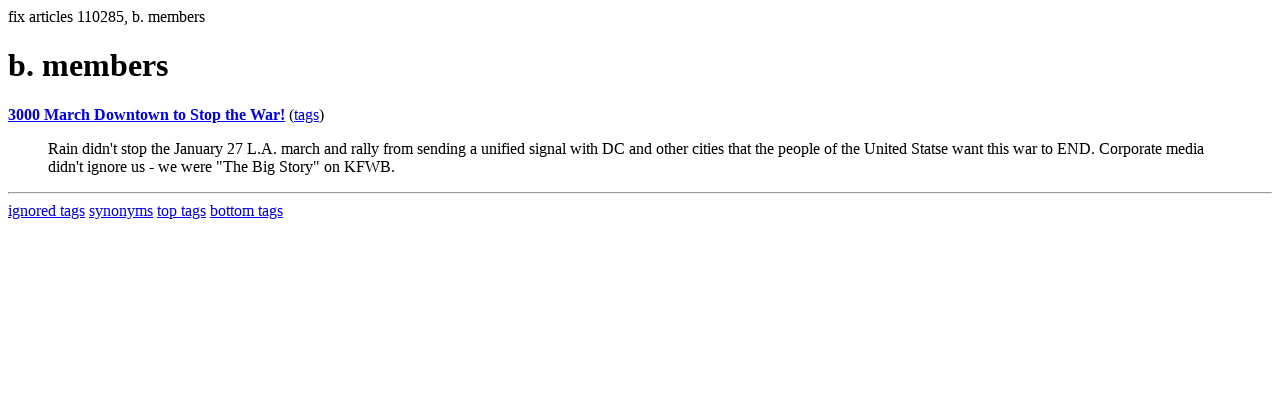

--- FILE ---
content_type: text/html; charset=UTF-8
request_url: https://la.indymedia.org/tags/tags.php?id=110285
body_size: 645
content:
fix articles 110285, b.  members<html>
<head>
<title>Los Angeles Indymedia : tag : b.  members</title>
</head>
<body>
<div id="tagedit" onclick="document.getElementById('frm').style.display='block'">
		<H1>b.  members</H1>
</div>
<form id="frm" style="display:none" method="POST" action="fixtag.php">
  <input type="hidden" name="id" value="110285" />
  <input type="checkbox" name="ignore" value="ignore">ignore</input><br />
  synonym:<input type="text" name="synonym"><br />
  <input type="submit">
</form>
<p><b><a href='/display.php?id=192197'>3000 March Downtown to Stop the War!</a></b></a> (<a  href='index.php?id=192197'>tags</a>)<blockquote>Rain didn't stop the January 27 L.A. march and rally from sending a unified signal with DC and other cities that the people of the United Statse want this war to END.  Corporate media didn't ignore us - we were &quot;The Big Story&quot; on KFWB.</blockquote><hr>
<a href="ignored.php">ignored tags</a>
<a href="synonym.php">synonyms</a>
<a href="toptags.php">top tags</a>
<a href="worsttags.php">bottom tags</a>

</body>
</html>
